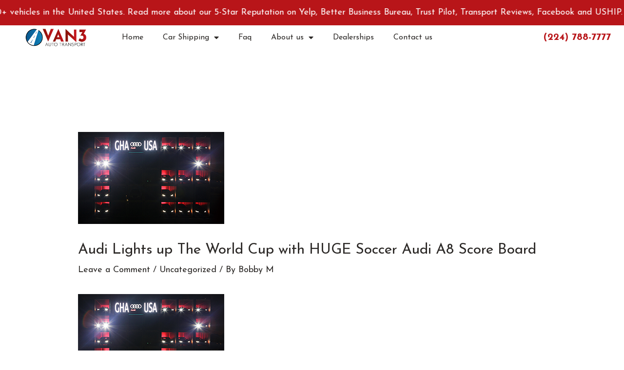

--- FILE ---
content_type: text/css
request_url: https://www.van3autotransport.com/wp-content/plugins/van-calculator/assets/mtr_vc_shipping_form.css?ver=6.9
body_size: 2078
content:
#mtr-vc-shipping-form {
  min-width: 44.6%;
  background: white;
  padding: 20px 20px 0 20px;
}

@media only screen and (max-width: 768px) {
  #mtr-vc-shipping-form {
    margin: 20px auto 0 auto;
    max-width: 95%;
  }
}
#mtr-vc-shipping-form h2 {
  color: #00578C;
  font-size: 29px;
  line-height: 1.2;
  font-weight: 400;
}

#mtr-vc-shipping-form h2 a {
  color: #00578C;
}

#mtr-vc-shipping-form h2 a:hover,
#mtr-vc-shipping-form h2 a:focus {
  color: #9c1a17;
}

#mtr-vc-shipping-form .mtr-vc-form-group {
  color: #000;
  margin: 0 0 1.2rem 0;
  text-align: left;
}
#mtr-vc-shipping-form .mtr-vc-form-group .mtr-vc-transport-types {
  display: flex;
  align-items: center;
}
@media only screen and (min-width: 767px) and (max-width: 1024px) {
  #mtr-vc-shipping-form .mtr-vc-form-group .mtr-vc-transport-types {
    margin-bottom: 36px;
  }
}
#mtr-vc-shipping-form .mtr-vc-form-group .mtr-vc-transport-types label {
  flex: 1;
  margin: 0;
  position: relative;
  display: flex;
  align-items: center;
  gap: 4px;
  cursor: pointer;
}
#mtr-vc-shipping-form .mtr-vc-form-group .mtr-vc-transport-types label:hover .ribbon, #mtr-vc-shipping-form .mtr-vc-form-group .mtr-vc-transport-types label.active .ribbon {
  background-color: #9C1A17;
}
#mtr-vc-shipping-form .mtr-vc-form-group .mtr-vc-transport-types label:hover .ribbon:before, #mtr-vc-shipping-form .mtr-vc-form-group .mtr-vc-transport-types label.active .ribbon:before {
  border-color: transparent #9C1A17 transparent transparent;
}
@media only screen and (min-width: 767px) and (max-width: 1024px) {
  #mtr-vc-shipping-form .mtr-vc-form-group .mtr-vc-transport-types label:hover .ribbon:before, #mtr-vc-shipping-form .mtr-vc-form-group .mtr-vc-transport-types label.active .ribbon:before {
    border-color: transparent transparent #9C1A17 transparent;
  }
}
#mtr-vc-shipping-form .mtr-vc-form-group .mtr-vc-transport-types label .ribbon {
  position: relative;
  font-size: 0.75rem;
  color: white;
  background-color: gray;
  top: calc(100% + 8px);
  left: 4px;
  padding: 3px 6px;
  line-height: 1;
}
@media only screen and (min-width: 767px) and (max-width: 1024px) {
  #mtr-vc-shipping-form .mtr-vc-form-group .mtr-vc-transport-types label .ribbon {
    left: 18px;
    position: absolute;
    min-width: 90px;
  }
}
#mtr-vc-shipping-form .mtr-vc-form-group .mtr-vc-transport-types label .ribbon:before {
  position: absolute;
  content: "";
  width: 0px;
  height: 0px;
  border-style: solid;
  border-width: 0 6px 6px 6px;
  border-width: 6px 6px 6px 0;
  border-color: transparent gray transparent transparent;
  top: 50%;
  transform: translateY(-50%);
  left: -5px;
}
@media only screen and (min-width: 767px) and (max-width: 1024px) {
  #mtr-vc-shipping-form .mtr-vc-form-group .mtr-vc-transport-types label .ribbon:before {
    border-width: 0 6px 6px 6px;
    border-color: transparent transparent gray transparent;
    transform: none;
    top: -5px;
    left: 4px;
  }
}

#mtr-vc-shipping-form .mtr-vc-input-field,
#mtr-vc-shipping-form .mtr-vc-date-field input {
  padding: 0.6em 8px;
}

#mtr-vc-shipping-form input.mtr-vc-input-field,
#mtr-vc-shipping-form .mtr-vc-date-field input {
  width: calc(100% - 2 * 8px);
  line-height: 1;
}

#mtr-vc-shipping-form input[type=search] {
  padding: 0;
}

#mtr-vc-shipping-form .mtr-vc-date-field,
#mtr-vc-shipping-form select.mtr-vc-input-field {
  width: 100%;
}

#mtr-vc-shipping-form .mtr-vc-input-field.invalid {
  border-color: #C8161F;
}

#mtr-vc-shipping-form .mtr-vc-input-datalist option {
  background: #C8161F;
}

#mtr-vc-shipping-form .mtr-vc-submit {
  display: flex;
  justify-content: center;
  align-items: center;
  gap: 6px;
  width: 100%;
  background: #9C1A17;
  color: white;
  text-align: center;
  line-height: 1;
  font-size: 15px;
  font-weight: 600;
  border-width: 0;
  height: 40px;
  cursor: pointer;
}

#mtr-vc-shipping-form .v-select .vs__dropdown-toggle {
  border-color: #767676;
  border-radius: 0;
  border-width: 1px;
}

.mtr-vc-errors-alert {
  background: #f8d7da;
  color: #9C1A17;
  padding: 4px;
  margin-bottom: 1.2rem;
}

.mtr-vc-errors-alert ul {
  margin-bottom: 0;
}

.mtr-vc-text-center {
  text-align: center;
}

.mtr-vc-loader {
  width: 20px;
  height: 20px;
  border: 4px solid #FFF;
  border-bottom-color: transparent;
  border-radius: 50%;
  box-sizing: border-box;
  animation: mtr-vc-loader-rotation 1s linear infinite;
}

@keyframes mtr-vc-loader-rotation {
  0% {
    transform: rotate(0deg);
  }
  100% {
    transform: rotate(360deg);
  }
}
.mtr-vc-progressbar {
  display: flex;
  justify-content: space-between;
  margin-top: 50px;
}

.mtr-vc-progressbar .mtr-vc-step-container {
  flex: 1;
  padding-left: 10px;
  padding-right: 10px;
}

.mtr-vc-progressbar .mtr-vc-gradient-line {
  transition: all 0.3s ease;
  height: 8px;
  margin-left: 38px;
  background: -moz-linear-gradient(left, #767676 0%, rgba(255, 255, 255, 0) 100%);
  background: -webkit-linear-gradient(left, #767676 0%, rgba(255, 255, 255, 0) 100%);
  background: linear-gradient(to right, #767676 0%, rgba(255, 255, 255, 0));
  filter: progid:DXImageTransform.Microsoft.gradient( startColorstr="#ffffff", endColorstr="#00ffffff",GradientType=1 );
}

.mtr-vc-progressbar .mtr-vc-step-number {
  width: 48px;
  height: 48px;
  line-height: 48px;
  text-align: center;
  border-radius: 50%;
  border: 1px solid white;
  font-size: 24px;
  color: white;
  left: 0;
  top: 50%;
  transform: translateY(-60%);
  background: #767676;
}

.mtr-vc-progressbar .mtr-vc-step-number.mtr-vc-last-step {
  transform: translateY(-50%);
}

.mtr-vc-progressbar .mtr-vc-step-container.active .mtr-vc-step-number {
  background: #9C1A17;
}

.mtr-vc-progressbar .mtr-vc-step-container.prev-page .mtr-vc-step-number {
  cursor: pointer;
}

.mtr-vc-progressbar .mtr-vc-step-container.active .mtr-vc-gradient-line {
  transition: all 0.3s ease;
  background: -moz-linear-gradient(left, #d50000 0%, rgba(255, 255, 255, 0) 100%);
  background: -webkit-linear-gradient(left, #d50000 0%, rgba(255, 255, 255, 0) 100%);
  background: linear-gradient(to right, #d50000 0%, rgba(255, 255, 255, 0));
}

#mtr-vc-shipping-form .tooltip {
  position: relative;
  display: inline-block;
  border-bottom: 1px dotted black;
}

#mtr-vc-shipping-form .tooltip .tooltiptext {
  visibility: hidden;
  width: 280px;
  background-color: black;
  color: #fff;
  text-align: center;
  padding: 5px 10px;
  border-radius: 6px;
  position: absolute;
  font-size: 90%;
  z-index: 1;
}

#mtr-vc-shipping-form .tooltip:hover .tooltiptext,
#mtr-vc-shipping-form .tooltip:active .tooltiptext,
#mtr-vc-shipping-form .tooltip:focus .tooltiptext {
  visibility: visible;
}

@media only screen and (max-width: 767px) {
  #mtr-vc-shipping-form .tooltip {
    position: unset;
  }

  #mtr-vc-shipping-form .tooltip .tooltiptext {
    display: none;
  }

  #mtr-vc-shipping-form .tooltip:hover .tooltiptext,
#mtr-vc-shipping-form .tooltip:active .tooltiptext,
#mtr-vc-shipping-form .tooltip:focus .tooltiptext {
    display: none;
  }
}
[v-cloak] {
  display: none;
}

.fullscreen-loader {
  display: none;
  position: fixed;
  top: 0;
  left: 0;
  width: 100%;
  height: 100%;
  align-items: center;
  justify-content: center;
  z-index: 10000;
}
.fullscreen-loader .background {
  position: absolute;
  top: 0;
  left: 0;
  width: 100%;
  height: 0;
  background: #9C1A17;
  opacity: 0.3;
  transition: all 0.7s ease-in-out;
}
.fullscreen-loader .background:before {
  content: "";
  position: absolute;
  top: 0;
  right: 0;
  left: 0;
  height: 300px;
  background: -moz-linear-gradient(top, white 25%, rgba(255, 255, 255, 0) 100%);
  background: -webkit-linear-gradient(top, white 25%, rgba(255, 255, 255, 0) 100%);
  background: linear-gradient(to bottom, white 25%, rgba(255, 255, 255, 0) 100%);
  filter: progid:DXImageTransform.Microsoft.gradient(startColorstr="#ffffff", endColorstr="#00ffffff", GradientType=0);
  z-index: 1;
}
.fullscreen-loader .loading-ring {
  position: absolute;
  bottom: 20px;
  left: 50%;
  transform: translateX(-50%);
  z-index: 1;
  opacity: 0;
  transition: all 0.5s ease-in-out;
  transition-delay: 0.5s;
  display: block;
  transform: scale(1.5);
  transform-origin: center bottom;
}
.fullscreen-loader .logo {
  position: absolute;
  top: 20px;
  left: 50%;
  transform: translateX(-50%);
  z-index: 1;
  opacity: 0;
  transition: all 0.5s ease-in-out;
  transition-delay: 0.5s;
}
.fullscreen-loader .quotes {
  opacity: 0;
  transition: all 0.5s ease-in-out;
  transition-delay: 0.5s;
  position: relative;
  z-index: 10001;
  align-items: center;
  justify-content: center;
  flex-direction: column;
  display: flex;
  gap: 4rem;
}
.fullscreen-loader .quotes .quote {
  line-height: 1.3;
  font-size: 2rem;
  text-align: center;
  color: #fff;
  text-align: center;
  font-size: 39px;
  text-transform: uppercase;
  letter-spacing: 5px;
  opacity: 0;
  transition: all 0.7s ease-in-out;
  position: absolute;
  top: 50%;
  left: 50%;
  width: 80vw;
  transform: translate(-50%, -50%);
}
@media only screen and (max-width: 767px) {
  .fullscreen-loader .quotes .quote {
    font-size: 24px;
  }
}
.fullscreen-loader .quotes .quote.active {
  opacity: 1;
}
.fullscreen-loader.active {
  display: flex;
}
.fullscreen-loader.animate .background {
  opacity: 1;
  height: 100%;
}
.fullscreen-loader.animate .loading-ring,
.fullscreen-loader.animate .quotes,
.fullscreen-loader.animate .logo {
  opacity: 1;
}

@keyframes lds-dual-ring {
  0% {
    transform: rotate(0deg);
  }
  100% {
    transform: rotate(360deg);
  }
}
.loading-ring {
  width: 28px;
  height: 28px;
  display: none;
}
.loading-ring:after {
  content: " ";
  display: block;
  width: 28px;
  height: 28px;
  border-radius: 50%;
  border: 3px solid #fff;
  border-color: #fff transparent #fff transparent;
  animation: lds-dual-ring 1.2s linear infinite;
}

.loading .loading-ring {
  display: block;
}
.loading.btn-step img {
  display: none;
}

--- FILE ---
content_type: text/css
request_url: https://www.van3autotransport.com/wp-content/uploads/elementor/css/post-1163.css?ver=1742598941
body_size: 1174
content:
.elementor-1163 .elementor-element.elementor-element-c0ca9b7{transition:background 0.3s, border 0.3s, border-radius 0.3s, box-shadow 0.3s;margin-top:0px;margin-bottom:0px;}.elementor-1163 .elementor-element.elementor-element-c0ca9b7 > .elementor-background-overlay{transition:background 0.3s, border-radius 0.3s, opacity 0.3s;}.elementor-1163 .elementor-element.elementor-element-85532d4 .ue-marquee{background-color:#B81519;padding:-2px -2px -2px -2px;}.elementor-1163 .elementor-element.elementor-element-85532d4 .ue-marquee-tag{padding:10px 10px 10px 10px;margin:2px 2px 2px 2px;}.elementor-1163 .elementor-element.elementor-element-85532d4 .ue-marquee-tag,.elementor-1163 .elementor-element.elementor-element-85532d4 .ue-marquee-tag a{color:#ffffff;}.elementor-1163 .elementor-element.elementor-element-85532d4 .ue-marquee-tag svg{fill:#ffffff;}.elementor-1163 .elementor-element.elementor-element-85532d4 .ue-marquee-tag-icon{font-size:20px;}.elementor-1163 .elementor-element.elementor-element-85532d4 .ue_icon_spacing{width:10px;}.elementor-1163 .elementor-element.elementor-element-24d492c > .elementor-container{min-height:50px;}.elementor-1163 .elementor-element.elementor-element-24d492c > .elementor-container > .elementor-column > .elementor-widget-wrap{align-content:center;align-items:center;}.elementor-1163 .elementor-element.elementor-element-24d492c{margin-top:0px;margin-bottom:0px;padding:0px 0px 0px 0px;}.elementor-1163 .elementor-element.elementor-element-c45da32 > .elementor-widget-wrap > .elementor-widget:not(.elementor-widget__width-auto):not(.elementor-widget__width-initial):not(:last-child):not(.elementor-absolute){margin-bottom:0px;}.elementor-1163 .elementor-element.elementor-element-c45da32 > .elementor-element-populated{margin:0px 0px 0px 0px;--e-column-margin-right:0px;--e-column-margin-left:0px;padding:0px 0px 0px 0px;}.elementor-1163 .elementor-element.elementor-element-ba5ad6a img{height:40px;object-fit:contain;}.elementor-1163 .elementor-element.elementor-element-3325fcd > .elementor-widget-wrap > .elementor-widget:not(.elementor-widget__width-auto):not(.elementor-widget__width-initial):not(:last-child):not(.elementor-absolute){margin-bottom:0px;}.elementor-1163 .elementor-element.elementor-element-3325fcd > .elementor-element-populated{margin:0px 0px 0px 0px;--e-column-margin-right:0px;--e-column-margin-left:0px;padding:0px 0px 0px 0px;}.elementor-1163 .elementor-element.elementor-element-58d79d5 .elementor-menu-toggle{margin:0 auto;}.elementor-1163 .elementor-element.elementor-element-58d79d5 .elementor-nav-menu .elementor-item{font-size:16px;}.elementor-1163 .elementor-element.elementor-element-51e5160 > .elementor-widget-wrap > .elementor-widget:not(.elementor-widget__width-auto):not(.elementor-widget__width-initial):not(:last-child):not(.elementor-absolute){margin-bottom:0px;}.elementor-1163 .elementor-element.elementor-element-51e5160 > .elementor-element-populated{margin:0px 0px 0px 0px;--e-column-margin-right:0px;--e-column-margin-left:0px;padding:0px 0px 0px 0px;}.elementor-1163 .elementor-element.elementor-element-9711a59{transition:background 0.3s, border 0.3s, border-radius 0.3s, box-shadow 0.3s;}.elementor-1163 .elementor-element.elementor-element-9711a59 > .elementor-background-overlay{transition:background 0.3s, border-radius 0.3s, opacity 0.3s;}.elementor-1163 .elementor-element.elementor-element-6606ec6 .ue-marquee{background-color:#B81519;padding:-2px -2px -2px -2px;}.elementor-1163 .elementor-element.elementor-element-6606ec6 .ue-marquee-tag{padding:10px 10px 10px 10px;margin:2px 2px 2px 2px;}.elementor-1163 .elementor-element.elementor-element-6606ec6 .ue-marquee-tag,.elementor-1163 .elementor-element.elementor-element-6606ec6 .ue-marquee-tag a{color:#ffffff;}.elementor-1163 .elementor-element.elementor-element-6606ec6 .ue-marquee-tag svg{fill:#ffffff;}.elementor-1163 .elementor-element.elementor-element-6606ec6 .ue-marquee-tag-icon{font-size:20px;}.elementor-1163 .elementor-element.elementor-element-6606ec6 .ue_icon_spacing{width:10px;}.elementor-1163 .elementor-element.elementor-element-109612a > .elementor-container{min-height:400px;}.elementor-1163 .elementor-element.elementor-element-109612a > .elementor-container > .elementor-column > .elementor-widget-wrap{align-content:center;align-items:center;}.elementor-1163 .elementor-element.elementor-element-109612a{margin-top:0px;margin-bottom:0px;padding:0px 0px 0px 0px;}.elementor-1163 .elementor-element.elementor-element-842d47c .elementor-menu-toggle{margin-right:auto;}.elementor-1163 .elementor-element.elementor-element-16dc3b7{text-align:center;}.elementor-1163 .elementor-element.elementor-element-16dc3b7 .elementor-heading-title{color:#B81519;}@media(max-width:1024px){.elementor-1163 .elementor-element.elementor-element-24d492c{padding:0px 0px 15px 0px;}.elementor-1163 .elementor-element.elementor-element-109612a{padding:0px 0px 15px 0px;}}@media(max-width:767px){.elementor-1163 .elementor-element.elementor-element-24d492c{margin-top:0px;margin-bottom:0px;padding:0px 0px 0px 0px;}.elementor-1163 .elementor-element.elementor-element-c45da32{width:31%;}.elementor-1163 .elementor-element.elementor-element-3325fcd{width:34%;}.elementor-1163 .elementor-element.elementor-element-51e5160{width:33%;}.elementor-1163 .elementor-element.elementor-element-109612a > .elementor-container{min-height:43px;}.elementor-1163 .elementor-element.elementor-element-109612a{margin-top:0px;margin-bottom:0px;padding:0% 2.5% 0% 2.5%;}.elementor-1163 .elementor-element.elementor-element-69034db{width:40%;}.elementor-bc-flex-widget .elementor-1163 .elementor-element.elementor-element-69034db.elementor-column .elementor-widget-wrap{align-items:center;}.elementor-1163 .elementor-element.elementor-element-69034db.elementor-column.elementor-element[data-element_type="column"] > .elementor-widget-wrap.elementor-element-populated{align-content:center;align-items:center;}.elementor-1163 .elementor-element.elementor-element-69034db.elementor-column > .elementor-widget-wrap{justify-content:flex-start;}.elementor-1163 .elementor-element.elementor-element-69034db > .elementor-widget-wrap > .elementor-widget:not(.elementor-widget__width-auto):not(.elementor-widget__width-initial):not(:last-child):not(.elementor-absolute){margin-bottom:0px;}.elementor-1163 .elementor-element.elementor-element-69034db > .elementor-element-populated{margin:0px 0px 0px 0px;--e-column-margin-right:0px;--e-column-margin-left:0px;padding:0px 0px 0px 0px;}.elementor-1163 .elementor-element.elementor-element-842d47c .elementor-nav-menu--dropdown a{padding-left:0px;padding-right:0px;}.elementor-1163 .elementor-element.elementor-element-842d47c > .elementor-widget-container{margin:5px 0px 0px 0px;}.elementor-1163 .elementor-element.elementor-element-b9e2930{width:20%;}.elementor-1163 .elementor-element.elementor-element-b9e2930 > .elementor-widget-wrap > .elementor-widget:not(.elementor-widget__width-auto):not(.elementor-widget__width-initial):not(:last-child):not(.elementor-absolute){margin-bottom:0px;}.elementor-1163 .elementor-element.elementor-element-b9e2930 > .elementor-element-populated{margin:0px 0px 0px 0px;--e-column-margin-right:0px;--e-column-margin-left:0px;padding:0px 0px 0px 0px;}.elementor-1163 .elementor-element.elementor-element-2ed7ed9{width:40%;}.elementor-1163 .elementor-element.elementor-element-2ed7ed9 > .elementor-widget-wrap > .elementor-widget:not(.elementor-widget__width-auto):not(.elementor-widget__width-initial):not(:last-child):not(.elementor-absolute){margin-bottom:0px;}.elementor-1163 .elementor-element.elementor-element-2ed7ed9 > .elementor-element-populated{margin:0px 0px 0px 0px;--e-column-margin-right:0px;--e-column-margin-left:0px;padding:0px 0px 0px 0px;}.elementor-1163 .elementor-element.elementor-element-16dc3b7{text-align:right;}.elementor-1163 .elementor-element.elementor-element-16dc3b7 > .elementor-widget-container{margin:0px 0px 0px 0px;padding:0px 0px 0px 0px;}}@media(min-width:768px){.elementor-1163 .elementor-element.elementor-element-c45da32{width:18%;}.elementor-1163 .elementor-element.elementor-element-3325fcd{width:67%;}.elementor-1163 .elementor-element.elementor-element-51e5160{width:15%;}}@media(max-width:1024px) and (min-width:768px){.elementor-1163 .elementor-element.elementor-element-c45da32{width:18%;}.elementor-1163 .elementor-element.elementor-element-3325fcd{width:60%;}.elementor-1163 .elementor-element.elementor-element-51e5160{width:18%;}.elementor-1163 .elementor-element.elementor-element-69034db{width:60%;}.elementor-1163 .elementor-element.elementor-element-b9e2930{width:18%;}.elementor-1163 .elementor-element.elementor-element-2ed7ed9{width:18%;}}/* Start custom CSS for section, class: .elementor-element-24d492c */.elementor-1163 .elementor-element.elementor-element-24d492c.elementor-sticky--effects{
   background-color: rgba(255,255,255,1.5)!important
}

.elementor-1163 .elementor-element.elementor-element-24d492c{
   transition: background-color 5s ease !important;
}

.elementor-1163 .elementor-element.elementor-element-24d492c.elementor-sticky--effects >.elementor-container{
   min-height: 10px;
}

.elementor-1163 .elementor-element.elementor-element-24d492c > .elementor-container{
   transition: min-height 1s ease !important;
}/* End custom CSS */
/* Start custom CSS for section, class: .elementor-element-109612a */.elementor-1163 .elementor-element.elementor-element-109612a.elementor-sticky--effects{
   background-color: rgba(255,255,255,1.5)!important
}

.elementor-1163 .elementor-element.elementor-element-109612a{
   transition: background-color 5s ease !important;
}

.elementor-1163 .elementor-element.elementor-element-109612a.elementor-sticky--effects >.elementor-container{
   min-height: 25px;
}

.elementor-1163 .elementor-element.elementor-element-109612a > .elementor-container{
   transition: min-height 1s ease !important;
}/* End custom CSS */

--- FILE ---
content_type: text/css
request_url: https://www.van3autotransport.com/wp-content/uploads/elementor/css/post-1495.css?ver=1742598941
body_size: 540
content:
.elementor-1495 .elementor-element.elementor-element-39385d1d:not(.elementor-motion-effects-element-type-background), .elementor-1495 .elementor-element.elementor-element-39385d1d > .elementor-motion-effects-container > .elementor-motion-effects-layer{background-color:#3284B6;}.elementor-1495 .elementor-element.elementor-element-39385d1d{transition:background 0.3s, border 0.3s, border-radius 0.3s, box-shadow 0.3s;}.elementor-1495 .elementor-element.elementor-element-39385d1d > .elementor-background-overlay{transition:background 0.3s, border-radius 0.3s, opacity 0.3s;}.elementor-1495 .elementor-element.elementor-element-1889308{text-align:left;}.elementor-1495 .elementor-element.elementor-element-1889308 .elementor-heading-title{color:#000000;font-size:20px;}.elementor-1495 .elementor-element.elementor-element-1889308 > .elementor-widget-container{padding:20px 0px 0px 0px;}.elementor-1495 .elementor-element.elementor-element-16e66929{text-align:left;}.elementor-1495 .elementor-element.elementor-element-1ac6666{text-align:left;}.elementor-1495 .elementor-element.elementor-element-1ac6666 .elementor-heading-title{color:#000000;font-size:20px;}.elementor-1495 .elementor-element.elementor-element-1ac6666 > .elementor-widget-container{padding:20px 0px 0px 0px;}.elementor-1495 .elementor-element.elementor-element-4d79845 .elementor-icon-list-icon i{color:#FFFFFF;transition:color 0.3s;}.elementor-1495 .elementor-element.elementor-element-4d79845 .elementor-icon-list-icon svg{fill:#FFFFFF;transition:fill 0.3s;}.elementor-1495 .elementor-element.elementor-element-4d79845{--e-icon-list-icon-size:14px;--icon-vertical-offset:0px;}.elementor-1495 .elementor-element.elementor-element-4d79845 .elementor-icon-list-text{color:#FFFFFF;transition:color 0.3s;}.elementor-1495 .elementor-element.elementor-element-4d79845 .elementor-icon-list-item:hover .elementor-icon-list-text{color:#9C1A17;}.elementor-1495 .elementor-element.elementor-element-196e9b6{text-align:left;}.elementor-1495 .elementor-element.elementor-element-196e9b6 .elementor-heading-title{color:#000000;font-size:20px;}.elementor-1495 .elementor-element.elementor-element-196e9b6 > .elementor-widget-container{padding:020px 0px 0px 0px;}.elementor-1495 .elementor-element.elementor-element-107c9a6 .elementor-icon-list-icon i{color:#FFFFFF;transition:color 0.3s;}.elementor-1495 .elementor-element.elementor-element-107c9a6 .elementor-icon-list-icon svg{fill:#FFFFFF;transition:fill 0.3s;}.elementor-1495 .elementor-element.elementor-element-107c9a6{--e-icon-list-icon-size:14px;--icon-vertical-offset:0px;}.elementor-1495 .elementor-element.elementor-element-107c9a6 .elementor-icon-list-text{color:#FFFFFF;transition:color 0.3s;}.elementor-1495 .elementor-element.elementor-element-90f3b67{text-align:left;}.elementor-1495 .elementor-element.elementor-element-90f3b67 .elementor-heading-title{color:#000000;font-size:20px;}.elementor-1495 .elementor-element.elementor-element-90f3b67 > .elementor-widget-container{padding:20px 0px 0px 0px;}@media(min-width:768px){.elementor-1495 .elementor-element.elementor-element-62bbd7e7{width:24.474%;}.elementor-1495 .elementor-element.elementor-element-744dc174{width:26.704%;}.elementor-1495 .elementor-element.elementor-element-32b6a0b4{width:28.446%;}.elementor-1495 .elementor-element.elementor-element-2091a24c{width:20.337%;}}

--- FILE ---
content_type: text/css
request_url: https://www.van3autotransport.com/wp-content/themes/astra-child/style.css?ver=1.0.0
body_size: 1082
content:
/**
Theme Name: Astra Child
Author: Brainstorm Force
Author URI: http://wpastra.com/about/
Description: Astra is the fastest, fully customizable & beautiful theme suitable for blogs, personal portfolios and business websites. It is very lightweight (less than 50KB on frontend) and offers unparalleled speed. Built with SEO in mind, Astra comes with schema.org code integrated so search engines will love your site. Astra offers plenty of sidebar options and widget areas giving you a full control for customizations. Furthermore, we have included special features and templates so feel free to choose any of your favorite page builder plugin to create pages flexibly. Some of the other features: # WooCommerce Ready # Responsive # Compatible with major plugins # Translation Ready # Extendible with premium addons # Regularly updated # Designed, Developed, Maintained & Supported by Brainstorm Force. Looking for a perfect base theme? Look no further. Astra is fast, fully customizable and beautiful theme!
Version: 1.0.0
License: GNU General Public License v2 or later
License URI: http://www.gnu.org/licenses/gpl-2.0.html
Text Domain: astra-child
Template: astra
*/
body .table-wrapper {
  background: #fff;
  padding: 20px;
}
body .table-wrapper .table tr {
  padding: 15px 0;
}

.special-deal {
  padding: 15px 40px;
  background-color: #0a9251;
  color: #fff;
  position: fixed;
  left: 0;
  right: 0;
  bottom: 0;
  display: flex;
  justify-content: space-between;
  z-index: 9999999999;
  align-items: center;
}
@media screen and (max-width: 880px) {
  .special-deal {
    padding: 15px;
    align-items: start;
  }
}
.special-deal img {
  width: 20px;
  height: 20px;
  cursor: pointer;
  margin-left: 20px;
}
.special-deal.hidden {
  display: none;
}

.font-lato .tawk-min-container .tawk-button {
  bottom: 70px !important;
}

@media only screen and (max-height: 575.98px) and (orientation: landscape) {
  .how-to-book-section {
    padding-top: 300px !important;
  }
}

--- FILE ---
content_type: application/javascript
request_url: https://www.van3autotransport.com/wp-content/plugins/van-calculator/assets/vue-select.js?ver=6.9
body_size: 9624
content:
!function(t,e){"object"==typeof exports&&"object"==typeof module?module.exports=e():"function"==typeof define&&define.amd?define([],e):"object"==typeof exports?exports.VueSelect=e():t.VueSelect=e()}("undefined"!=typeof self?self:this,function(){return function(t){var e={};function n(o){if(e[o])return e[o].exports;var i=e[o]={i:o,l:!1,exports:{}};return t[o].call(i.exports,i,i.exports,n),i.l=!0,i.exports}return n.m=t,n.c=e,n.d=function(t,e,o){n.o(t,e)||Object.defineProperty(t,e,{enumerable:!0,get:o})},n.r=function(t){"undefined"!=typeof Symbol&&Symbol.toStringTag&&Object.defineProperty(t,Symbol.toStringTag,{value:"Module"}),Object.defineProperty(t,"__esModule",{value:!0})},n.t=function(t,e){if(1&e&&(t=n(t)),8&e)return t;if(4&e&&"object"==typeof t&&t&&t.__esModule)return t;var o=Object.create(null);if(n.r(o),Object.defineProperty(o,"default",{enumerable:!0,value:t}),2&e&&"string"!=typeof t)for(var i in t)n.d(o,i,function(e){return t[e]}.bind(null,i));return o},n.n=function(t){var e=t&&t.__esModule?function(){return t.default}:function(){return t};return n.d(e,"a",e),e},n.o=function(t,e){return Object.prototype.hasOwnProperty.call(t,e)},n.p="/",n(n.s=8)}([function(t,e){function n(t){return(n="function"==typeof Symbol&&"symbol"==typeof Symbol.iterator?function(t){return typeof t}:function(t){return t&&"function"==typeof Symbol&&t.constructor===Symbol&&t!==Symbol.prototype?"symbol":typeof t})(t)}function o(e){return"function"==typeof Symbol&&"symbol"===n(Symbol.iterator)?t.exports=o=function(t){return n(t)}:t.exports=o=function(t){return t&&"function"==typeof Symbol&&t.constructor===Symbol&&t!==Symbol.prototype?"symbol":n(t)},o(e)}t.exports=o},function(t,e,n){},function(t,e,n){var o=n(4),i=n(5),s=n(6);t.exports=function(t){return o(t)||i(t)||s()}},function(t,e){t.exports=function(t,e,n){return e in t?Object.defineProperty(t,e,{value:n,enumerable:!0,configurable:!0,writable:!0}):t[e]=n,t}},function(t,e){t.exports=function(t){if(Array.isArray(t)){for(var e=0,n=new Array(t.length);e<t.length;e++)n[e]=t[e];return n}}},function(t,e){t.exports=function(t){if(Symbol.iterator in Object(t)||"[object Arguments]"===Object.prototype.toString.call(t))return Array.from(t)}},function(t,e){t.exports=function(){throw new TypeError("Invalid attempt to spread non-iterable instance")}},function(t,e,n){"use strict";var o=n(1);n.n(o).a},function(t,e,n){"use strict";n.r(e);var o=n(2),i=n.n(o),s=n(3),r=n.n(s),a=n(0),l=n.n(a),u={watch:{typeAheadPointer:function(){this.maybeAdjustScroll()}},methods:{maybeAdjustScroll:function(){var t=this.pixelsToPointerTop(),e=this.pixelsToPointerBottom();return t<=this.viewport().top?this.scrollTo(t):e>=this.viewport().bottom?this.scrollTo(this.viewport().top+this.pointerHeight()):void 0},pixelsToPointerTop:function(){var t=0;if(this.$refs.dropdownMenu)for(var e=0;e<this.typeAheadPointer;e++)t+=this.$refs.dropdownMenu.children[e].offsetHeight;return t},pixelsToPointerBottom:function(){return this.pixelsToPointerTop()+this.pointerHeight()},pointerHeight:function(){var t=!!this.$refs.dropdownMenu&&this.$refs.dropdownMenu.children[this.typeAheadPointer];return t?t.offsetHeight:0},viewport:function(){return{top:this.$refs.dropdownMenu?this.$refs.dropdownMenu.scrollTop:0,bottom:this.$refs.dropdownMenu?this.$refs.dropdownMenu.offsetHeight+this.$refs.dropdownMenu.scrollTop:0}},scrollTo:function(t){return this.$refs.dropdownMenu?this.$refs.dropdownMenu.scrollTop=t:null}}},c={data:function(){return{typeAheadPointer:-1}},watch:{filteredOptions:function(){this.typeAheadPointer=0}},methods:{typeAheadUp:function(){this.typeAheadPointer>0&&(this.typeAheadPointer--,this.maybeAdjustScroll&&this.maybeAdjustScroll())},typeAheadDown:function(){this.typeAheadPointer<this.filteredOptions.length-1&&(this.typeAheadPointer++,this.maybeAdjustScroll&&this.maybeAdjustScroll())},typeAheadSelect:function(){this.filteredOptions[this.typeAheadPointer]?this.select(this.filteredOptions[this.typeAheadPointer]):this.taggable&&this.search.length&&this.select(this.search),this.clearSearchOnSelect&&(this.search="")}}},h={props:{loading:{type:Boolean,default:!1}},data:function(){return{mutableLoading:!1}},watch:{search:function(){this.$emit("search",this.search,this.toggleLoading)},loading:function(t){this.mutableLoading=t}},methods:{toggleLoading:function(){var t=arguments.length>0&&void 0!==arguments[0]?arguments[0]:null;return this.mutableLoading=null==t?!this.mutableLoading:t}}};function p(t,e,n,o,i,s,r,a){var l,u="function"==typeof t?t.options:t;if(e&&(u.render=e,u.staticRenderFns=n,u._compiled=!0),o&&(u.functional=!0),s&&(u._scopeId="data-v-"+s),r?(l=function(t){(t=t||this.$vnode&&this.$vnode.ssrContext||this.parent&&this.parent.$vnode&&this.parent.$vnode.ssrContext)||"undefined"==typeof __VUE_SSR_CONTEXT__||(t=__VUE_SSR_CONTEXT__),i&&i.call(this,t),t&&t._registeredComponents&&t._registeredComponents.add(r)},u._ssrRegister=l):i&&(l=a?function(){i.call(this,this.$root.$options.shadowRoot)}:i),l)if(u.functional){u._injectStyles=l;var c=u.render;u.render=function(t,e){return l.call(e),c(t,e)}}else{var h=u.beforeCreate;u.beforeCreate=h?[].concat(h,l):[l]}return{exports:t,options:u}}var d={components:{Deselect:p({},function(){var t=this.$createElement,e=this._self._c||t;return e("svg",{attrs:{xmlns:"http://www.w3.org/2000/svg",width:"10",height:"10"}},[e("path",{attrs:{d:"M6.895455 5l2.842897-2.842898c.348864-.348863.348864-.914488 0-1.263636L9.106534.261648c-.348864-.348864-.914489-.348864-1.263636 0L5 3.104545 2.157102.261648c-.348863-.348864-.914488-.348864-1.263636 0L.261648.893466c-.348864.348864-.348864.914489 0 1.263636L3.104545 5 .261648 7.842898c-.348864.348863-.348864.914488 0 1.263636l.631818.631818c.348864.348864.914773.348864 1.263636 0L5 6.895455l2.842898 2.842897c.348863.348864.914772.348864 1.263636 0l.631818-.631818c.348864-.348864.348864-.914489 0-1.263636L6.895455 5z"}})])},[],!1,null,null,null).exports,OpenIndicator:p({},function(){var t=this.$createElement,e=this._self._c||t;return e("svg",{attrs:{xmlns:"http://www.w3.org/2000/svg",width:"14",height:"10"}},[e("path",{attrs:{d:"M9.211364 7.59931l4.48338-4.867229c.407008-.441854.407008-1.158247 0-1.60046l-.73712-.80023c-.407008-.441854-1.066904-.441854-1.474243 0L7 5.198617 2.51662.33139c-.407008-.441853-1.066904-.441853-1.474243 0l-.737121.80023c-.407008.441854-.407008 1.158248 0 1.600461l4.48338 4.867228L7 10l2.211364-2.40069z"}})])},[],!1,null,null,null).exports},mixins:[u,c,h],props:{value:{},options:{type:Array,default:function(){return[]}},disabled:{type:Boolean,default:!1},clearable:{type:Boolean,default:!0},searchable:{type:Boolean,default:!0},multiple:{type:Boolean,default:!1},placeholder:{type:String,default:""},transition:{type:String,default:"vs__fade"},clearSearchOnSelect:{type:Boolean,default:!0},closeOnSelect:{type:Boolean,default:!0},label:{type:String,default:"label"},autocomplete:{type:String,default:"off"},reduce:{type:Function,default:function(t){return t}},getOptionLabel:{type:Function,default:function(t){if("object"===l()(t)){if(!t.hasOwnProperty(this.label))return;return t[this.label]}return t}},onTab:{type:Function,default:function(){this.selectOnTab&&this.typeAheadSelect()}},taggable:{type:Boolean,default:!1},tabindex:{type:Number,default:null},pushTags:{type:Boolean,default:!1},filterable:{type:Boolean,default:!0},filterBy:{type:Function,default:function(t,e,n){return(e||"").toLowerCase().indexOf(n.toLowerCase())>-1}},filter:{type:Function,default:function(t,e){var n=this;return t.filter(function(t){var o=n.getOptionLabel(t);return"number"==typeof o&&(o=o.toString()),n.filterBy(t,o,e)})}},createOption:{type:Function,default:function(t){return"object"===l()(this.optionList[0])&&(t=r()({},this.label,t)),this.$emit("option:created",t),t}},resetOnOptionsChange:{type:Boolean,default:!1},noDrop:{type:Boolean,default:!1},inputId:{type:String},dir:{type:String,default:"auto"},selectOnTab:{type:Boolean,default:!1},searchInputQuerySelector:{type:String,default:"[type=search]"}},data:function(){return{search:"",open:!1,pushedTags:[],_value:[]}},watch:{options:function(t){!this.taggable&&this.resetOnOptionsChange&&this.clearSelection()},multiple:function(){this.clearSelection()}},created:function(){var t=this;this.mutableLoading=this.loading,this.$options.propsData.hasOwnProperty("reduce")&&this.value&&(Array.isArray(this.value)?this.$data._value=this.value.map(function(e){return t.findOptionFromReducedValue(e)}):this.$data._value=this.findOptionFromReducedValue(this.value)),this.$on("option:created",this.maybePushTag)},methods:{select:function(t){this.isOptionSelected(t)||(this.taggable&&!this.optionExists(t)&&(t=this.createOption(t)),this.multiple&&(t=this.selectedValue.concat(t)),this.updateValue(t)),this.onAfterSelect(t)},deselect:function(t){var e=this;this.updateValue(this.selectedValue.filter(function(n){return!e.optionComparator(n,t)}))},clearSelection:function(){this.updateValue(this.multiple?[]:null)},onAfterSelect:function(t){this.closeOnSelect&&(this.open=!this.open,this.searchEl.blur()),this.clearSearchOnSelect&&(this.search="")},updateValue:function(t){var e=this;this.isTrackingValues&&(this.$data._value=t),null!==t&&(t=Array.isArray(t)?t.map(function(t){return e.reduce(t)}):this.reduce(t)),this.$emit("input",t)},toggleDropdown:function(t){var e=[this.$el,this.searchEl,this.$refs.toggle.$el,this.$refs.openIndicator.$el].concat(i()(Array.from(this.$refs.openIndicator.$el.children))),n=t.target;(e.includes(n)||n.classList.contains("vs__selected"))&&(this.open?this.searchEl.blur():this.disabled||(this.open=!0,this.searchEl.focus()))},isOptionSelected:function(t){var e=this;return this.selectedValue.some(function(n){return e.optionComparator(n,t)})},optionComparator:function(t,e){if("object"!==l()(t)&&"object"!==l()(e)){if(t===e)return!0}else{if(t===this.reduce(e))return!0;if(this.getOptionLabel(t)===this.getOptionLabel(e)||this.getOptionLabel(t)===e)return!0;if(this.reduce(t)===this.reduce(e))return!0}return!1},findOptionFromReducedValue:function(t){var e=this;return this.options.find(function(n){return JSON.stringify(e.reduce(n))===JSON.stringify(t)})||t},closeSearchOptions:function(){this.open=!1,this.$emit("search:blur")},maybeDeleteValue:function(){if(!this.searchEl.value.length&&this.selectedValue&&this.clearable){var t=null;this.multiple&&(t=i()(this.selectedValue.slice(0,this.selectedValue.length-1))),this.updateValue(t)}},optionExists:function(t){var e=this;return this.optionList.some(function(n){return"object"===l()(n)&&e.getOptionLabel(n)===t||n===t})},normalizeOptionForSlot:function(t){return"object"===l()(t)?t:r()({},this.label,t)},maybePushTag:function(t){this.pushTags&&this.pushedTags.push(t)},onEscape:function(){this.search.length?this.search="":this.searchEl.blur()},onSearchBlur:function(){if(!this.mousedown||this.searching)return this.clearSearchOnBlur&&(this.search=""),void this.closeSearchOptions();this.mousedown=!1,0!==this.search.length||0!==this.options.length||this.closeSearchOptions()},onSearchFocus:function(){this.open=!0,this.$emit("search:focus")},onMousedown:function(){this.mousedown=!0},onMouseUp:function(){this.mousedown=!1},onSearchKeyDown:function(t){switch(t.keyCode){case 8:return this.maybeDeleteValue()}},onSearchKeyUp:function(t){switch(t.keyCode){case 27:return this.onEscape();case 38:return t.preventDefault(),this.typeAheadUp();case 40:return t.preventDefault(),this.typeAheadDown();case 13:return t.preventDefault(),this.typeAheadSelect();case 9:return this.onTab()}}},computed:{isTrackingValues:function(){return void 0===this.value||this.$options.propsData.hasOwnProperty("reduce")},selectedValue:function(){var t=this.value;return this.isTrackingValues&&(t=this.$data._value),t?[].concat(t):[]},optionList:function(){return this.options.concat(this.pushedTags)},searchEl:function(){return this.$scopedSlots.search?this.$refs.selectedOptions.querySelector(this.searchInputQuerySelector):this.$refs.search},scope:function(){var t=this;return{search:{attributes:{disabled:this.disabled,placeholder:this.searchPlaceholder,tabindex:this.tabindex,readonly:!this.searchable,id:this.inputId,"aria-expanded":this.dropdownOpen,"aria-label":"Search for option",ref:"search",role:"combobox",type:"search",autocomplete:"off",value:this.search},events:{keydown:this.onSearchKeyDown,keyup:this.onSearchKeyUp,blur:this.onSearchBlur,focus:this.onSearchFocus,input:function(e){return t.search=e.target.value}}},spinner:{loading:this.mutableLoading}}},stateClasses:function(){return{"vs--open":this.dropdownOpen,"vs--single":!this.multiple,"vs--searching":this.searching,"vs--searchable":this.searchable,"vs--unsearchable":!this.searchable,"vs--loading":this.mutableLoading,"vs--disabled":this.disabled}},clearSearchOnBlur:function(){return this.clearSearchOnSelect&&!this.multiple},searching:function(){return!!this.search},dropdownOpen:function(){return!this.noDrop&&(this.open&&!this.mutableLoading)},searchPlaceholder:function(){if(this.isValueEmpty&&this.placeholder)return this.placeholder},filteredOptions:function(){var t=[].concat(this.optionList);if(!this.filterable&&!this.taggable)return t;var e=this.search.length?this.filter(t,this.search,this):t;return this.taggable&&this.search.length&&!this.optionExists(this.search)&&e.unshift(this.search),e},isValueEmpty:function(){return 0===this.selectedValue.length},showClearButton:function(){return!this.multiple&&this.clearable&&!this.open&&!this.isValueEmpty}}},f=(n(7),p(d,function(){var t=this,e=t.$createElement,n=t._self._c||e;return n("div",{staticClass:"v-select",class:t.stateClasses,attrs:{dir:t.dir}},[n("div",{ref:"toggle",staticClass:"vs__dropdown-toggle",on:{mousedown:function(e){return e.preventDefault(),t.toggleDropdown(e)}}},[n("div",{ref:"selectedOptions",staticClass:"vs__selected-options"},[t._l(t.selectedValue,function(e){return t._t("selected-option-container",[n("span",{key:e.index,staticClass:"vs__selected"},[t._t("selected-option",[t._v("\n            "+t._s(t.getOptionLabel(e))+"\n          ")],null,t.normalizeOptionForSlot(e)),t._v(" "),t.multiple?n("button",{staticClass:"vs__deselect",attrs:{disabled:t.disabled,type:"button","aria-label":"Deselect option"},on:{click:function(n){return t.deselect(e)}}},[n("deselect")],1):t._e()],2)],{option:t.normalizeOptionForSlot(e),deselect:t.deselect,multiple:t.multiple,disabled:t.disabled})}),t._v(" "),t._t("search",[n("input",t._g(t._b({staticClass:"vs__search"},"input",t.scope.search.attributes,!1),t.scope.search.events))],null,t.scope.search)],2),t._v(" "),n("div",{staticClass:"vs__actions"},[n("button",{directives:[{name:"show",rawName:"v-show",value:t.showClearButton,expression:"showClearButton"}],staticClass:"vs__clear",attrs:{disabled:t.disabled,type:"button",title:"Clear selection"},on:{click:t.clearSelection}},[n("deselect")],1),t._v(" "),t.noDrop?t._e():n("open-indicator",{ref:"openIndicator",staticClass:"vs__open-indicator",attrs:{role:"presentation"}}),t._v(" "),t._t("spinner",[n("div",{directives:[{name:"show",rawName:"v-show",value:t.mutableLoading,expression:"mutableLoading"}],staticClass:"vs__spinner"},[t._v("Loading...")])],null,t.scope.spinner)],2)]),t._v(" "),n("transition",{attrs:{name:t.transition}},[t.dropdownOpen?n("ul",{ref:"dropdownMenu",staticClass:"vs__dropdown-menu",attrs:{role:"listbox"},on:{mousedown:t.onMousedown,mouseup:t.onMouseUp}},[t._l(t.filteredOptions,function(e,o){return n("li",{key:o,staticClass:"vs__dropdown-option",class:{"vs__dropdown-option--selected":t.isOptionSelected(e),"vs__dropdown-option--highlight":o===t.typeAheadPointer},attrs:{role:"option"},on:{mouseover:function(e){t.typeAheadPointer=o},mousedown:function(n){return n.preventDefault(),n.stopPropagation(),t.select(e)}}},[t._t("option",[t._v("\n          "+t._s(t.getOptionLabel(e))+"\n        ")],null,t.normalizeOptionForSlot(e))],2)}),t._v(" "),t.filteredOptions.length?t._e():n("li",{staticClass:"vs__no-options",on:{mousedown:function(t){t.stopPropagation()}}},[t._t("no-options",[t._v("Sorry, no matching options.")])],2)],2):t._e()])],1)},[],!1,null,null,null).exports),y={ajax:h,pointer:c,pointerScroll:u};n.d(e,"VueSelect",function(){return f}),n.d(e,"mixins",function(){return y});e.default=f}])});
//# sourceMappingURL=vue-select.js.map

!function(t,e){"object"==typeof exports&&"object"==typeof module?module.exports=e():"function"==typeof define&&define.amd?define([],e):"object"==typeof exports?exports.VueDatePick=e():t.VueDatePick=e()}("undefined"!=typeof self?self:this,function(){return r={},i.m=n=[function(t,e,n){},function(t,e,n){"use strict";var r=n(0);n.n(r).a},function(t,e,n){"use strict";n.r(e);function f(t,e){return function(t){if(Array.isArray(t))return t}(t)||function(t,e){if("undefined"==typeof Symbol||!(Symbol.iterator in Object(t)))return;var n=[],r=!0,i=!1,o=void 0;try{for(var s,a=t[Symbol.iterator]();!(r=(s=a.next()).done)&&(n.push(s.value),!e||n.length!==e);r=!0);}catch(t){i=!0,o=t}finally{try{r||null==a.return||a.return()}finally{if(i)throw o}}return n}(t,e)||function(t,e){if(!t)return;if("string"==typeof t)return r(t,e);var n=Object.prototype.toString.call(t).slice(8,-1);"Object"===n&&t.constructor&&(n=t.constructor.name);if("Map"===n||"Set"===n)return Array.from(t);if("Arguments"===n||/^(?:Ui|I)nt(?:8|16|32)(?:Clamped)?Array$/.test(n))return r(t,e)}(t,e)||function(){throw new TypeError("Invalid attempt to destructure non-iterable instance.\nIn order to be iterable, non-array objects must have a [Symbol.iterator]() method.")}()}function r(t,e){(null==e||e>t.length)&&(e=t.length);for(var n=0,r=new Array(e);n<e;n++)r[n]=t[n];return r}function i(t){return(i="function"==typeof Symbol&&"symbol"==typeof Symbol.iterator?function(t){return typeof t}:function(t){return t&&"function"==typeof Symbol&&t.constructor===Symbol&&t!==Symbol.prototype?"symbol":typeof t})(t)}var v=/,|\.|-| |:|\/|\\/,m=/D+/,y=/M+/,g=/Y+/,b=/h+/i,_=/m+/,C=/s+/,o=/A/;function D(t,e){return void 0!==t?t.toString().length>e?t:new Array(e-t.toString().length+1).join("0")+t:void 0}function S(t,e){return t.getDate()===e.getDate()&&t.getMonth()===e.getMonth()&&t.getFullYear()===e.getFullYear()}function s(t,e){for(var n=[],r=t;r<=e;r++)n.push(r);return n}function a(t){var e=t%12;return 0==e?12:e}function u(t){return 12<=t}function l(t,e,n){return Math.min(Math.max(t,e),n)}var c={props:{value:{type:String,default:""},format:{type:String,default:"YYYY-MM-DD"},displayFormat:{type:String},editable:{type:Boolean,default:!0},hasInputElement:{type:Boolean,default:!0},inputAttributes:{type:Object},selectableYearRange:{type:[Number,Object,Function],default:40},startPeriod:{type:Object},parseDate:{type:Function},formatDate:{type:Function},pickTime:{type:Boolean,default:!1},pickMinutes:{type:Boolean,default:!0},pickSeconds:{type:Boolean,default:!1},use12HourClock:{type:Boolean,default:!1},isDateDisabled:{type:Function,default:function(){return!1}},nextMonthCaption:{type:String,default:"Next month"},prevMonthCaption:{type:String,default:"Previous month"},setTimeCaption:{type:String,default:"Set time:"},mobileBreakpointWidth:{type:Number,default:500},weekdays:{type:Array,default:function(){return["Mon","Tue","Wed","Thu","Fri","Sat","Sun"]}},months:{type:Array,default:function(){return["January","February","March","April","May","June","July","August","September","October","November","December"]}},startWeekOnSunday:{type:Boolean,default:!1}},data:function(){return{inputValue:this.valueToInputFormat(this.value),direction:void 0,positionClass:void 0,opened:!this.hasInputElement,currentPeriod:this.startPeriod||this.getPeriodFromValue(this.value,this.format)}},computed:{valueDate:function(){var t=this.value,e=this.format;return t?this.parseDateString(t,e):void 0},isReadOnly:function(){return!this.editable||this.inputAttributes&&this.inputAttributes.readonly},isValidValue:function(){var t=this.valueDate;return!this.value||Boolean(t)},currentPeriodDates:function(){var e=this,t=this.currentPeriod,n=t.year,r=t.month,i=[],o=new Date(n,r,1),s=new Date,a=this.startWeekOnSunday?1:0,u=o.getDay()||7;if(1-a<u)for(var l=u-(2-a);0<=l;l--){var c=new Date(o);c.setDate(-l),i.push({outOfRange:!0,date:c})}for(;o.getMonth()===r;)i.push({date:new Date(o)}),o.setDate(o.getDate()+1);for(var d=7-i.length%7,p=1;p<=d;p++){var h=new Date(o);h.setDate(p),i.push({outOfRange:!0,date:h})}return i.forEach(function(t){t.disabled=e.isDateDisabled(t.date),t.today=S(t.date,s),t.dateKey=[t.date.getFullYear(),t.date.getMonth()+1,t.date.getDate()].join("-"),t.selected=!!e.valueDate&&S(t.date,e.valueDate)}),function(t,e){var n=[];for(;t.length;)n.push(t.splice(0,e));return n}(i,7)},yearRange:function(){var t=this.currentPeriod.year,e=this.selectableYearRange,n=i(e),r=[];return"number"===n?r=s(t-e,t+e):"object"===n?r=s(e.from,e.to):"function"===n&&(r=e(this)),r.indexOf(t)<0&&(r.push(t),r=r.sort()),r},currentTime:function(){var t=this.valueDate;if(t){var e=t.getHours(),n=t.getMinutes(),r=t.getSeconds();return{hours:e,minutes:n,seconds:r,isPM:u(e),hoursFormatted:(this.use12HourClock?a(e):e).toString(),minutesFormatted:D(n,2),secondsFormatted:D(r,2)}}},directionClass:function(){return this.direction?"vdp".concat(this.direction,"Direction"):void 0},weekdaysSorted:function(){if(this.startWeekOnSunday){var t=this.weekdays.slice();return t.unshift(t.pop()),t}return this.weekdays}},watch:{value:function(t){this.isValidValue&&(this.inputValue=this.valueToInputFormat(t),this.currentPeriod=this.getPeriodFromValue(t,this.format))},currentPeriod:function(t,e){var n=new Date(t.year,t.month).getTime(),r=new Date(e.year,e.month).getTime();this.direction=n!==r?r<n?"Next":"Prev":void 0,n!==r&&this.$emit("periodChange",{year:t.year,month:t.month})}},beforeDestroy:function(){this.removeCloseEvents(),this.teardownPosition()},methods:{valueToInputFormat:function(t){return this.displayFormat&&this.formatDateToString(this.parseDateString(t,this.format),this.displayFormat)||t},getPeriodFromValue:function(t,e){var n=this.parseDateString(t,e)||new Date;return{month:n.getMonth(),year:n.getFullYear()}},parseDateString:function(t,e){return t?this.parseDate?this.parseDate(t,e):this.parseSimpleDateString(t,e):void 0},formatDateToString:function(t,e){return t?this.formatDate?this.formatDate(t,e):this.formatSimpleDateToString(t,e):""},parseSimpleDateString:function(t,e){for(var n,r,i,o,s,a,u=t.split(v),l=e.split(v),c=l.length,d=0;d<c;d++)l[d].match(m)?n=parseInt(u[d],10):l[d].match(y)?r=parseInt(u[d],10):l[d].match(g)?i=parseInt(u[d],10):l[d].match(b)?o=parseInt(u[d],10):l[d].match(_)?s=parseInt(u[d],10):l[d].match(C)&&(a=parseInt(u[d],10));var p=new Date([D(i,4),D(r,2),D(n,2)].join("-"));if(!isNaN(p)){var h=new Date(i,r-1,n);return[[i,"setFullYear"],[o,"setHours"],[s,"setMinutes"],[a,"setSeconds"]].forEach(function(t){var e=f(t,2),n=e[0],r=e[1];void 0!==n&&h[r](n)}),h}},formatSimpleDateToString:function(e,n){return n.replace(g,function(t){return Number(e.getFullYear().toString().slice(-t.length))}).replace(y,function(t){return D(e.getMonth()+1,t.length)}).replace(m,function(t){return D(e.getDate(),t.length)}).replace(b,function(t){return D(o.test(n)?a(e.getHours()):e.getHours(),t.length)}).replace(_,function(t){return D(e.getMinutes(),t.length)}).replace(C,function(t){return D(e.getSeconds(),t.length)}).replace(o,function(t){return u(e.getHours())?"PM":"AM"})},incrementMonth:function(t){var e=0<arguments.length&&void 0!==t?t:1,n=new Date(this.currentPeriod.year,this.currentPeriod.month),r=new Date(n.getFullYear(),n.getMonth()+e);this.currentPeriod={month:r.getMonth(),year:r.getFullYear()}},processUserInput:function(t){var e=this.parseDateString(t,this.displayFormat||this.format);this.inputValue=t,this.$emit("input",e?this.formatDateToString(e,this.format):t)},toggle:function(){return this.opened?this.close():this.open()},open:function(){this.opened||(this.opened=!0,this.currentPeriod=this.startPeriod||this.getPeriodFromValue(this.value,this.format),this.addCloseEvents(),this.setupPosition()),this.direction=void 0},close:function(){this.opened&&(this.opened=!1,this.direction=void 0,this.removeCloseEvents(),this.teardownPosition())},closeViaOverlay:function(t){this.hasInputElement&&t.target===this.$refs.outerWrap&&this.close()},addCloseEvents:function(){var e=this;this.closeEventListener||(this.closeEventListener=function(t){return e.inspectCloseEvent(t)},["click","keyup","focusin"].forEach(function(t){return document.addEventListener(t,e.closeEventListener)}))},inspectCloseEvent:function(t){t.keyCode?27===t.keyCode&&this.close():t.target===this.$el||this.$el.contains(t.target)||this.close()},removeCloseEvents:function(){var e=this;this.closeEventListener&&(["click","keyup","focusin"].forEach(function(t){return document.removeEventListener(t,e.closeEventListener)}),delete this.closeEventListener)},setupPosition:function(){var t=this;this.positionEventListener||(this.positionEventListener=function(){return t.positionFloater()},window.addEventListener("resize",this.positionEventListener)),this.positionFloater()},positionFloater:function(){function t(){var t=r.$refs.outerWrap.getBoundingClientRect(),e=t.height,n=t.width;window.innerWidth>r.mobileBreakpointWidth?(i.top+i.height+e>window.innerHeight&&0<i.top-e&&(o="vdpPositionBottom"),i.left+n>window.innerWidth&&(s="vdpPositionRight"),r.positionClass=["vdpPositionReady",o,s].join(" ")):r.positionClass="vdpPositionFixed"}var r=this,i=this.$el.getBoundingClientRect(),o="vdpPositionTop",s="vdpPositionLeft";this.$refs.outerWrap?t():this.$nextTick(t)},teardownPosition:function(){this.positionEventListener&&(this.positionClass=void 0,window.removeEventListener("resize",this.positionEventListener),delete this.positionEventListener)},clear:function(){this.$emit("input","")},selectDateItem:function(t){var e;t.disabled||(e=new Date(t.date),this.currentTime&&(e.setHours(this.currentTime.hours),e.setMinutes(this.currentTime.minutes),e.setSeconds(this.currentTime.seconds)),this.$emit("input",this.formatDateToString(e,this.format)),this.hasInputElement&&!this.pickTime&&this.close())},set12HourClock:function(t){var e=new Date(this.valueDate),n=e.getHours();e.setHours("PM"===t?n+12:n-12),this.$emit("input",this.formatDateToString(e,this.format))},inputHours:function(t){var e,n=new Date(this.valueDate),r=n.getHours(),i=l(parseInt(t.target.value,10)||0,this.use12HourClock?1:0,this.use12HourClock?12:23);n.setHours(this.use12HourClock?(e=i,u(r)?12===e?e:e+12:12===e?0:e):i),t.target.value=D(i,1),this.$emit("input",this.formatDateToString(n,this.format))},inputTime:function(t,e){var n=new Date(this.valueDate),r=l(parseInt(e.target.value)||0,0,59);e.target.value=D(r,2),n[t](r),this.$emit("input",this.formatDateToString(n,this.format))},onTimeInputFocus:function(t){t.target.select&&t.target.select()}}};n(1);var d,p,h,P,T,k,w,M,F,E,I,O,x=(p=function(){var n=this,t=n.$createElement,r=n._self._c||t;return r("div",{staticClass:"vdpComponent",class:{vdpWithInput:n.hasInputElement}},[n._t("default",[n.hasInputElement?r("input",n._b({attrs:{type:"text",readonly:n.isReadOnly},domProps:{value:n.inputValue},on:{input:function(t){n.editable&&n.processUserInput(t.target.value)},focus:function(t){n.editable&&n.open()},click:function(t){n.editable&&n.open()}}},"input",n.inputAttributes,!1)):n._e(),n._v(" "),n.editable&&n.hasInputElement&&n.inputValue?r("button",{staticClass:"vdpClearInput",attrs:{type:"button"},on:{click:n.clear}}):n._e()],{open:n.open,close:n.close,toggle:n.toggle,inputValue:n.inputValue,processUserInput:n.processUserInput,valueToInputFormat:n.valueToInputFormat}),n._v(" "),r("transition",{attrs:{name:"vdp-toggle-calendar"}},[n.opened?r("div",{ref:"outerWrap",staticClass:"vdpOuterWrap",class:[n.positionClass,{vdpFloating:n.hasInputElement}],on:{click:n.closeViaOverlay}},[r("div",{staticClass:"vdpInnerWrap"},[r("header",{staticClass:"vdpHeader"},[r("button",{staticClass:"vdpArrow vdpArrowPrev",attrs:{title:n.prevMonthCaption,type:"button"},on:{click:function(t){return n.incrementMonth(-1)}}},[n._v(n._s(n.prevMonthCaption))]),n._v(" "),r("button",{staticClass:"vdpArrow vdpArrowNext",attrs:{type:"button",title:n.nextMonthCaption},on:{click:function(t){return n.incrementMonth(1)}}},[n._v(n._s(n.nextMonthCaption))]),n._v(" "),r("div",{staticClass:"vdpPeriodControls"},[r("div",{staticClass:"vdpPeriodControl"},[r("button",{key:n.currentPeriod.month,class:n.directionClass,attrs:{type:"button"}},[n._v("\n                                "+n._s(n.months[n.currentPeriod.month])+"\n                            ")]),n._v(" "),r("select",{directives:[{name:"model",rawName:"v-model",value:n.currentPeriod.month,expression:"currentPeriod.month"}],on:{change:function(t){var e=Array.prototype.filter.call(t.target.options,function(t){return t.selected}).map(function(t){return"_value"in t?t._value:t.value});n.$set(n.currentPeriod,"month",t.target.multiple?e:e[0])}}},n._l(n.months,function(t,e){return r("option",{key:t,domProps:{value:e}},[n._v("\n                                    "+n._s(t)+"\n                                ")])}),0)]),n._v(" "),r("div",{staticClass:"vdpPeriodControl"},[r("button",{key:n.currentPeriod.year,class:n.directionClass,attrs:{type:"button"}},[n._v("\n                                "+n._s(n.currentPeriod.year)+"\n                            ")]),n._v(" "),r("select",{directives:[{name:"model",rawName:"v-model",value:n.currentPeriod.year,expression:"currentPeriod.year"}],on:{change:function(t){var e=Array.prototype.filter.call(t.target.options,function(t){return t.selected}).map(function(t){return"_value"in t?t._value:t.value});n.$set(n.currentPeriod,"year",t.target.multiple?e:e[0])}}},n._l(n.yearRange,function(t){return r("option",{key:t,domProps:{value:t}},[n._v("\n                                    "+n._s(t)+"\n                                ")])}),0)])])]),n._v(" "),r("table",{staticClass:"vdpTable"},[r("thead",[r("tr",n._l(n.weekdaysSorted,function(t,e){return r("th",{key:e,staticClass:"vdpHeadCell"},[r("span",{staticClass:"vdpHeadCellContent"},[n._v(n._s(t))])])}),0)]),n._v(" "),r("tbody",{key:n.currentPeriod.year+"-"+n.currentPeriod.month,class:n.directionClass},n._l(n.currentPeriodDates,function(t,e){return r("tr",{key:e,staticClass:"vdpRow"},n._l(t,function(e){return r("td",{key:e.dateKey,staticClass:"vdpCell",class:{selectable:n.editable&&!e.disabled,selected:e.selected,disabled:e.disabled,today:e.today,outOfRange:e.outOfRange},attrs:{"data-id":e.dateKey},on:{click:function(t){n.editable&&n.selectDateItem(e)}}},[r("div",{staticClass:"vdpCellContent"},[n._v(n._s(e.date.getDate()))])])}),0)}),0)]),n._v(" "),n.pickTime&&n.currentTime?r("div",{staticClass:"vdpTimeControls"},[r("span",{staticClass:"vdpTimeCaption"},[n._v(n._s(n.setTimeCaption))]),n._v(" "),r("div",{staticClass:"vdpTimeUnit"},[r("pre",[r("span",[n._v(n._s(n.currentTime.hoursFormatted))]),r("br")]),n._v(" "),r("input",{staticClass:"vdpHoursInput",attrs:{type:"number",pattern:"\\d*",disabled:!n.editable},domProps:{value:n.currentTime.hoursFormatted},on:{input:function(t){return t.preventDefault(),n.inputHours(t)},focusin:n.onTimeInputFocus}})]),n._v(" "),n.pickMinutes?r("span",{staticClass:"vdpTimeSeparator"},[n._v(":")]):n._e(),n._v(" "),n.pickMinutes?r("div",{staticClass:"vdpTimeUnit"},[r("pre",[r("span",[n._v(n._s(n.currentTime.minutesFormatted))]),r("br")]),n._v(" "),n.pickMinutes?r("input",{staticClass:"vdpMinutesInput",attrs:{type:"number",pattern:"\\d*",disabled:!n.editable},domProps:{value:n.currentTime.minutesFormatted},on:{input:function(t){return n.inputTime("setMinutes",t)},focusin:n.onTimeInputFocus}}):n._e()]):n._e(),n._v(" "),n.pickSeconds?r("span",{staticClass:"vdpTimeSeparator"},[n._v(":")]):n._e(),n._v(" "),n.pickSeconds?r("div",{staticClass:"vdpTimeUnit"},[r("pre",[r("span",[n._v(n._s(n.currentTime.secondsFormatted))]),r("br")]),n._v(" "),n.pickSeconds?r("input",{staticClass:"vdpSecondsInput",attrs:{type:"number",pattern:"\\d*",disabled:!n.editable},domProps:{value:n.currentTime.secondsFormatted},on:{input:function(t){return n.inputTime("setSeconds",t)},focusin:n.onTimeInputFocus}}):n._e()]):n._e(),n._v(" "),n.use12HourClock?r("button",{staticClass:"vdp12HourToggleBtn",attrs:{type:"button",disabled:!n.editable},on:{click:function(t){return n.set12HourClock(n.currentTime.isPM?"AM":"PM")}}},[n._v("\n                        "+n._s(n.currentTime.isPM?"PM":"AM")+"\n                    ")]):n._e()]):n._e()])]):n._e()])],2)},P=!(h=[]),w=k=T=null,O="function"==typeof(d=c)?d.options:d,p&&(O.render=p,O.staticRenderFns=h,O._compiled=!0),P&&(O.functional=!0),k&&(O._scopeId="data-v-"+k),w?(F=function(t){(t=t||this.$vnode&&this.$vnode.ssrContext||this.parent&&this.parent.$vnode&&this.parent.$vnode.ssrContext)||"undefined"==typeof __VUE_SSR_CONTEXT__||(t=__VUE_SSR_CONTEXT__),T&&T.call(this,t),t&&t._registeredComponents&&t._registeredComponents.add(w)},O._ssrRegister=F):T&&(F=M?function(){T.call(this,(O.functional?this.parent:this).$root.$options.shadowRoot)}:T),F&&(O.functional?(O._injectStyles=F,E=O.render,O.render=function(t,e){return F.call(e),E(t,e)}):(I=O.beforeCreate,O.beforeCreate=I?[].concat(I,F):[F])),{exports:d,options:O});e.default=x.exports}],i.c=r,i.d=function(t,e,n){i.o(t,e)||Object.defineProperty(t,e,{enumerable:!0,get:n})},i.r=function(t){"undefined"!=typeof Symbol&&Symbol.toStringTag&&Object.defineProperty(t,Symbol.toStringTag,{value:"Module"}),Object.defineProperty(t,"__esModule",{value:!0})},i.t=function(e,t){if(1&t&&(e=i(e)),8&t)return e;if(4&t&&"object"==typeof e&&e&&e.__esModule)return e;var n=Object.create(null);if(i.r(n),Object.defineProperty(n,"default",{enumerable:!0,value:e}),2&t&&"string"!=typeof e)for(var r in e)i.d(n,r,function(t){return e[t]}.bind(null,r));return n},i.n=function(t){var e=t&&t.__esModule?function(){return t.default}:function(){return t};return i.d(e,"a",e),e},i.o=function(t,e){return Object.prototype.hasOwnProperty.call(t,e)},i.p="",i(i.s=2).default;function i(t){if(r[t])return r[t].exports;var e=r[t]={i:t,l:!1,exports:{}};return n[t].call(e.exports,e,e.exports,i),e.l=!0,e.exports}var n,r});

--- FILE ---
content_type: application/javascript
request_url: https://www.van3autotransport.com/wp-content/themes/astra-child/js/main.js?ver=6.9
body_size: 168
content:

jQuery(document).ready(function($){

   $('.close-deal').on('click', function() {
      $('.special-deal').addClass('hidden');    
		document.cookie = "deal=1";
   });
   
});


--- FILE ---
content_type: application/javascript
request_url: https://www.van3autotransport.com/wp-content/plugins/van-calculator/assets/mtr_vc_shipping_form.js?ver=1.03
body_size: 3721
content:
window.$ = jQuery;

$(document).ready(() => {
    Vue.component('v-select', VueSelect.VueSelect);
    Vue.component('v-date-pick', VueDatePick);

    let elements = document.getElementsByClassName('vue')
    for(let el of elements){
        new Vue({
            el: el,
            data() {
                return {
                    step: 1,
                    locationFrom: {
                        value: '',
                        location: {
                            lat: null,
                            lng: null,
                            postalCode: null,
                        },
                        isInvalid: false,
                    },
                    locationTo: {
                        value: '',
                        location: {
                            lat: null,
                            lng: null,
                            postalCode: null,
                        },
                        isInvalid: false,
                    },
                    isEnclosed: 'no',
                    vehicleYear: null,
                    vehicleMake: null,
                    vehicleModel: null,
                    isOperable: 'yes',
                    emailCopy: {
                        value: '',
                        isInvalid: false
                    },
                    availableDate: null,
                    phone: null,
                    vehicleMakes: [],
                    vehicleModels: [],
                    vehicleMakesLoading: false,
                    vehicleModelsLoading: false,
                    calculatingOffer: false,
                    availableDates: null,
                    errorMessages: [],
                };
            },
            mounted() {

				
                const state = { 'step': this.step }
                history.replaceState(state, '', document.location.toString()
                    .replace('#step-1', '')
                    .replace('#step-2', '')
                    .replace('#step-3', '')
                );

                const self = this;

                const placesAutocompleteConfig = {
                    types: ['(regions)'],
                    componentRestrictions: {
                        country: "us"
                    }
                };

                const geocoder = new google.maps.Geocoder();
                const locationToAutocomplete = new google.maps.places.Autocomplete(this.$refs.locationTo, placesAutocompleteConfig);
                const locationFromAutocomplete = new google.maps.places.Autocomplete(this.$refs.locationFrom, placesAutocompleteConfig);

                const getPostalCode = (addressComponents) => {
                    const postalCode = addressComponents.filter(component => component.types.includes('postal_code'));
                    if (!postalCode.length) return null;

                    return postalCode[0].long_name;
                };

                const formatAddress = async (addressComponents) => {
                    const addressData = {};

                    addressComponents.forEach(component => {
                        if (component.types.includes('postal_code')) {
                            addressData.postalCode = component.long_name;
                        } else if (component.types.includes('locality')) {
                            addressData.city = component.long_name;
                        } else if (component.types.includes('administrative_area_level_1')) {
                            addressData.postalCodePrefix = component.short_name;
                        } else if (component.types.includes('country')) {
                            addressData.country = component.short_name === 'US' ? 'USA' : component.short_name;
                        }
                    });

                    return `${addressData.city ? `${addressData.city}, ` : ``}${addressData.postalCodePrefix ? `${addressData.postalCodePrefix} ${addressData.postalCode}, ` : `${addressData.postalCode}, `}${addressData.country}`;
                };

                google.maps.event.addListener(locationToAutocomplete, 'place_changed', async function () {
                    let place = locationToAutocomplete.getPlace();
                    let postalCode =  getPostalCode(place.address_components);

                    if (!postalCode) {
                        const {results} = await geocoder.geocode( { 'location': place.geometry.location});
                        place = results[0]
                        postalCode =  getPostalCode(place.address_components);

                        if (!postalCode) {
                            const testFunx =  () => {
                                let a = '';
                                let b = '';
                                for (let i = 0; i < results.length; i++) {
                                    let place = results[i];
                                    let test =  getPostalCode(place.address_components);
                                    
                                    if(test){
                                        a = test;
                                        b = place;
                                    }
                                   
                                };
                                console.log(a);
                                return {
                                    a: a,
                                    b: b,
                                };
                            };

                            let testCode =  testFunx();    
                            // console.log('testCode', testCode);
                            if(testCode) {
                                postalCode = testCode.a;
                                place = testCode.b;
                            }
                            
                            if (!postalCode) {
                                self.errorMessages.push('Please be more specific - enter a place that has a ZIP code.');
                                self.locationTo = {
                                    value: null,
                                    location: {
                                        lat: null,
                                        lng: null,
                                        postalCode: null,
                                    }
                                };
                                return;
                            }
                        }

                        
                    }

                    const address = await formatAddress(place.address_components);
                    self.locationTo = {
                        value: address,
                        location: {
                            lat: place.geometry.location.lat(),
                            lng: place.geometry.location.lng(),
                            postalCode
                        }
                    };
                });

                google.maps.event.addListener(locationFromAutocomplete, 'place_changed', async function () {
                    let place = locationFromAutocomplete.getPlace();
                    let postalCode =  getPostalCode(place.address_components);
                   
                    if (!postalCode) {
                     
                        const {results} = await geocoder.geocode( { 'location': place.geometry.location});
                        place = results[0]                        
                        postalCode =  getPostalCode(place.address_components);
                       
                        if (!postalCode) {
                            const testFunx =  () => {
                                let a = '';
                                let b = '';
                                for (let i = 0; i < results.length; i++) {
                                    let place = results[i];
                                    let test =  getPostalCode(place.address_components);
                                    
                                    if(test){
                                        a = test;
                                        b = place;
                                    }
                                   
                                };
                                console.log(a);
                                return {
                                    a: a,
                                    b: b,
                                };
                            };

                            let testCode =  testFunx();    
                            // console.log('testCode', testCode);
                            if(testCode) {
                                postalCode = testCode.a;
                                place = testCode.b;
                            }
                            
                            if (!postalCode) {                    
                                // console.log(test);                     
                                self.errorMessages.push('Please be more specific - enter a place that has a ZIP code.');
                                self.locationFrom = {
                                    value: null,
                                    location: {
                                        lat: null,
                                        lng: null,
                                        postalCode: null,
                                    }
                                };
                                return;
                            }
                        }
                    }

                    const address = await formatAddress(place.address_components);
                    self.locationFrom = {
                        value: address,
                        location: {
                            lat: place.geometry.location.lat(),
                            lng: place.geometry.location.lng(),
                            postalCode
                        }
                    };
                });

                window.onpopstate = (event) => {
                    self.step = history.state.step;
                    const state = { 'step': history.state.step }
                    const url = document.location.toString().replace(document.location.hash, '') +'#step-'+ history.state.step;

                    history.replaceState(state, '', url);
                }
            },
            methods: {
				
				changeQuote() {
					var active = $('.fullscreen-loader .quote.active');
					if(active.length) {
						active.removeClass('active');
						if( active.next().length ) {
							active.next().addClass('active');
							return;
						}
					}

					$('.fullscreen-loader .quote').first().addClass('active');
				},

				startLoading() {
					if($('.fullscreen-loader').length) {
						i=0;
						$('.fullscreen-loader').each( function() {
							if(i) {
								$(this).remove();
							} else {
								$('body').append($(this));
							}
							i++;
						});

						$('body').css('overflow', 'hidden')
						$('.fullscreen-loader').addClass('active');
						setTimeout( function() {
							$('.fullscreen-loader').addClass('animate');
						})

						setInterval(this.changeQuote, 3000);
						this.changeQuote();
					}
				},
				
                prevStep() {
                    this.step -= 1;
                    this.setState();
					this.runScripts();
                },
                nextStep() {
                    this.step += 1;
                    this.setState();
					this.runScripts();
                },
                setStep(step) {
                    if (this.step > step) {
                        this.step = step;
                        this.setState();
						this.runScripts();
                    }
                },
                setState() {
                    const state = { 'step': this.step }
                    const url = document.location.toString().replace(document.location.hash, '') +'#step-'+ this.step;

                    history.pushState(state, '', url);
                },
				runScripts() {
					if (this.step == 3) {
						setTimeout( function() {
							$('#mtr-vc--phone').unmask();
							$('#mtr-vc--phone').mask("(000) 000-0000", {placeholder: "(___) ___-____"});
						}, 100);
					}
				},
                processStep1() {
                    const errorMessages = [];

                    if (!this.locationTo.value || !this.locationTo.location.lat || !this.locationTo.location.lng || !this.locationTo.location.postalCode) {
                        errorMessages.push('Please input the transport car to location.');
                        this.locationTo.isInvalid = true;
                    }
                    if (!this.locationFrom.value || !this.locationFrom.location.lat || !this.locationFrom.location.lng || !this.locationFrom.location.postalCode) {
                        errorMessages.push('Please input the transport car from location.');
                        this.locationFrom.isInvalid = true;
                    }
                    if (!this.isEnclosed) errorMessages.push('Please choose transport type.');

                    if (errorMessages.length) {
                        this.errorMessages = errorMessages;
                        return;
                    }

                    this.errorMessages = [];
                    this.nextStep();
                },
                processStep2() {
                    const errorMessages = [];
                    
                    if (!this.vehicleYear) errorMessages.push('Please select vehicle year.');
                    if (!this.vehicleMake) errorMessages.push('Please select vehicle make.');
                    if(this.vehicleMake && this.vehicleMake != "Don\'t see my vehicle") {
                        if (!this.vehicleModel) errorMessages.push('Please select vehicle model.');
                    }
                    if (!this.isOperable) errorMessages.push('Please select vehicle operable.');
                    
                    if (errorMessages.length) {
                        this.errorMessages = errorMessages;
                        return;
                    }
                                      
                  
                    this.errorMessages = [];
                    this.nextStep();
                },
                async processStep3() {
                    const errorMessages = [];
                    if (!this.emailCopy.value) {
                        errorMessages.push('Please input the copy email.');
                        this.emailCopy.isInvalid = true;
                    }
                    if (!this.availableDate) errorMessages.push('Please select the first available date');
					
					const phoneRE = /^\(?(\d{3})\)?[- ]?(\d{3})[- ]?(\d{4})$/;
					if (this.phone && !phoneRE.test(this.phone)) errorMessages.push('Please use the following phone format: 123-456-7890');
					
                    if (errorMessages.length) {
                        this.errorMessages = errorMessages;
                        return;
                    }

                    this.errorMessages = [];
                    await this.submit();
                },
                range(start, end) {
                    return Array(end - start + 1).fill().map((_, idx) => start + idx)
                },
                isPastDate(date) {
                    const currentDate = new Date();                  
                    return date < currentDate;
                },
                selectMakeModelFilter(options, label, search) {
                    return (label || '').toLocaleLowerCase().indexOf(search.toLocaleLowerCase()) === 0
                },
                async getVehicleMakes() {
                    let nextYear = new Date().getFullYear() + 1;
                    let year;
                    if(this.vehicleYear == nextYear) {
                        year = this.vehicleYear - 1;
                    }else {
                        year = this.vehicleYear; 
                    }
                   
                    // const makesResponse = await fetch(`https://done.ship.cars/makes/?year=${escape(this.vehicleYear)}`);
                    const makeResponse = await fetch(`/van-calculator/make?year=${escape(year)}`);                   
                    this.vehicleMakes = await makeResponse.json();
                    this.vehicleMakes.push(`Don't see my vehicle`);
                    // console.log(this.vehicleMakes);
                   
                },
                async getVehicleModels() {
                    let nextYear = new Date().getFullYear() + 1;
                    let year;
                    if(this.vehicleYear == nextYear) {
                        year = this.vehicleYear - 1;
                    }else {
                        year = this.vehicleYear; 
                    }
                    // const modelsResponse = await fetch(`https://done.ship.cars/models/?year=${escape(this.vehicleYear)}&make=${escape(this.vehicleMake.make)}`);
                    // const modelResponsee = await fetch(`/van-calculator/model?year=${escape(year)}&make=${escape(this.vehicleMake)}`);                   
                    // const url = `/van-calculator/model?year=${encodeURIComponent(year)}&make=${encodeURIComponent(this.vehicleMake)}`;
                    // const modelResponse = await fetch(url);
                  
                    // this.vehicleModels = await modelResponse.json();
                  
                  
                    // this.vehicleModels.push(`Don't see my vehicle`); 
                    
                    try {
                        const url = `/van-calculator/model?year=${encodeURIComponent(year)}&make=${encodeURIComponent(this.vehicleMake)}`;                     
                        const modelResponse = await fetch(url);
                        if (!modelResponse.ok) {
                            throw new Error(`Server responded with status: ${modelResponse.status}`);
                        }
                        this.vehicleModels = await modelResponse.json();
                    } catch (error) {
                        console.error("Failed to fetch vehicle models:", error);
                        this.vehicleModels.push(`Don't see my vehicle`); 
                       
                    }
                },
                async submit() {         
					
					this.startLoading();

                    const self = this;
                    
                    self.calculatingOffer = true;
                    const res = await fetch('/van-calculator/calculate-offers', {
                        method: 'POST',
                        body: JSON.stringify({
                            ozip: self.locationFrom.location.postalCode,
                            dzip: self.locationTo.location.postalCode,
                            location_from_address: self.locationFrom.value,
                            location_to_address: self.locationTo.value,
                            enclosed: self.isEnclosed === 'yes' ? 1 : 0,

                            year: self.vehicleYear,
                            make: self.vehicleMake,
                            model: self.vehicleModel,
                            inop: self.isOperable === 'yes' ? 0 : 1,

                            email: self.emailCopy.value,
                            first_available_date: self.availableDate,
                            phone: self.phone
                        })
                    }).then((res) => {
                        console.log(res);
                        self.calculatingOffer = false;
                        if (!res.ok) {
                            window.location.href = '/no-quote';
                            this.errorMessages.push('We are currently having issues with our calculator, please call us for a free instant quote (224)788-7777')
							$('.fullscreen-loader').removeClass('active').removeClass('animate');
                            return;
                        }
                        return res.json();
                    }).then((data) => {
                        
						if( data.uuid ) {                           
							window.location.href = '/van-calculator/details-form?uuid='+ data.uuid;
                        } else {
							console.log(data);
                            window.location.href = '/no-quote';
                            this.errorMessages.push('We are currently having issues with our calculator, please call us for a free instant quote (224)788-7777')
							$('.fullscreen-loader').removeClass('active').removeClass('animate');
                            return;
						}
                    })
                },
                getProgressBarStepClasses(step) {
                    return {
                        'active': step <= this.step,
                        'prev-page': step < this.step,
                    };
                }
            },
            watch: {
                async vehicleYear() {
                    this.vehicleMake = null;
                    this.vehicleModel = null;
                    this.vehicleMakes = [];
                    this.vehicleModels = [];

                    this.vehicleMakesLoading = true;
                    await this.getVehicleMakes();
                   
                    this.vehicleMakesLoading = false;
                },
                async vehicleMake() {
                    
                    this.vehicleModelsLoading = true;
                    await this.getVehicleModels();
                    this.vehicleModelsLoading = false;
                }
            }
        });
    }
});
